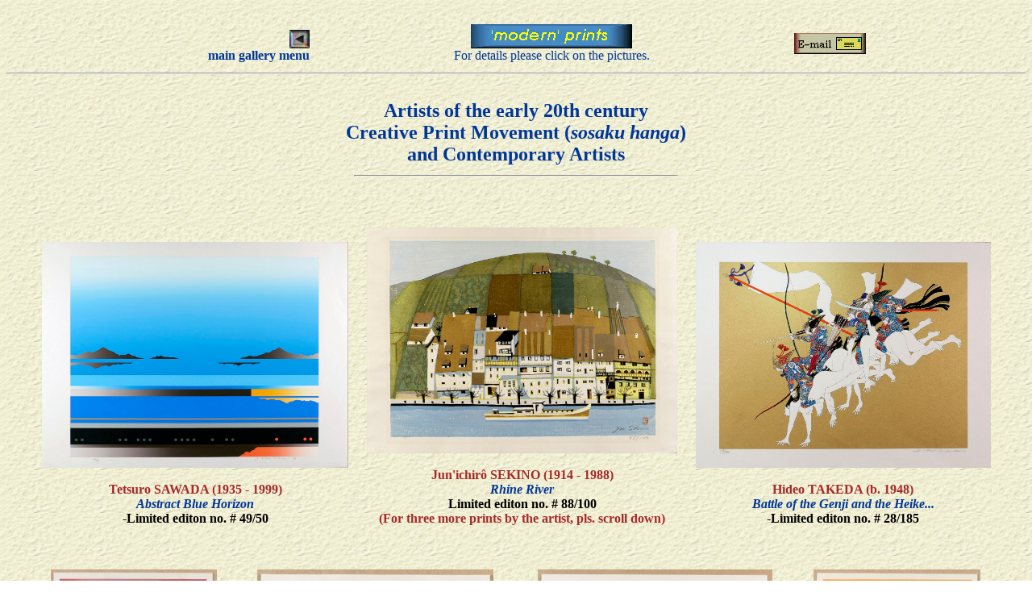

--- FILE ---
content_type: text/html
request_url: https://degener.com/sosaku.htm
body_size: 5005
content:
<html>

<head>
<title>Degener Japanese Fine Prints - Japanese prints: ukyio-e and shin hanga - Japanese illustrated books: ehon - Japanese drawings: shita e</title>
<META NAME="description" CONTENT="Degener Gallery. Japanese Fine Prints. Japanese woodblock prints, illustrated books and drawings. We purchase Japanese prints.">
<META name="keywords" content="japanese print, japanese prints, shunga, ukiyo-e, woodblock prints, ukiyoe, shin hanga, estampes japonaises, japanese art gallery, wood block prints, drawings, Farbholzschnitt, Japanse prenten, Antique Japanese prints, ukiyo-e, Art extreme Orient, Japanese prints, shita-e, drawings, Hasui, Yoshida, Shinsui, Harunobu, Utamaro, Kiyonaga, Hiroshige, Hokusai, Kuniyoshi, Kunisada, Toyokuni, Eisen, Gekko, Yoshitoshi, Chikanobu">
</head>

<BODY BACKGROUND="bg_mauve.gif" TEXT="9A0000" LINK="A10000" VLINK="003698" ALINK="000000">

   <a name="top0"><BR>
   <CENTER>
      <TABLE BORDER=0 CELLPADDING=2 CELLSPACING=2 WIDTH="90%">
        <TR>
           <TD ALIGN=RIGHT VALIGN=BOTTOM>
               <a href="pic_01.htm"><img src="ico_left.jpg" WIDTH="25" ALT="main gallery menu"></A><BR>
               <FONT COLOR="#003698" SIZE="3"><B>main gallery menu</B></FONT>
           </TD>
           <TD ALIGN=CENTER VALIGN=TOP>
                <img src="hd_sosak.gif"><BR>
                <FONT SIZE="3" COLOR="#003698">For details please click on the pictures.</FONT>
           </TD>
           <TD ALIGN=LEFT VALIGN=CENTER>
                 <a href="mailto:info@degener.com"><img src="ico_mai1.gif"></A>
           </TD>
         </TR>
      </TABLE>
   </CENTER>

   <HR><BR>
   <TABLE BORDER=0 CELLPADDING=4 CELLSPACING=2 WIDTH="100%">
        <TR>
            <TD ALIGN=CENTER VALIGN=BOTTOM>
                 <B><FONT COLOR="#003698" SIZE="5">Artists of the early 20th century <BR>
                  Creative Print Movement (<I>sosaku hanga</I>)<BR>
                  and Contemporary Artists
                  <HR WIDTH="400"></FONT></B>
            </TD>
        </TR>
  </TABLE><BR>

  <BR><CENTER>
     <TABLE BORDER=0 CELLPADDING=8 CELLSPACING=1 WIDTH="95%">
       <TR>
         <TD ALIGN=CENTER VALIGN=BOTTOM>
             <A HREF="3282.htm"><img src="3282.jpg" HEIGHT="280"></A><BR>
            <FONT SIZE="3" COLOR="BROWN"><B>
              <BR>Tetsuro SAWADA (1935 - 1999)
            <FONT COLOR="#003698">
              <BR><I>Abstract Blue Horizon</I><BR>
            <FONT COLOR="BLACK">
              -Limited editon no. # 49/50<BR>
            </B></FONT>
         </TD>

         <TD ALIGN=CENTER VALIGN=BOTTOM>
             <A HREF="3367.htm"><img src="3367.jpg" HEIGHT="280"></A><BR>
            <FONT SIZE="3" COLOR="BROWN"><B>
              <BR>Jun'ichir&ocirc; SEKINO (1914 - 1988)
            <FONT COLOR="#003698">
              <BR><I>Rhine River</I><BR>
            <FONT COLOR="BLACK">
              Limited editon no. # 88/100<BR>
            <FONT COLOR="BROWN">
             (For three more prints by the artist, pls. scroll down)
            </B></FONT>
         </TD>

         <TD ALIGN=CENTER VALIGN=BOTTOM>
             <A HREF="3283.htm"><img src="3283.jpg" HEIGHT="280"></A><BR>
            <FONT SIZE="3" COLOR="BROWN"><B>
              <BR>Hideo TAKEDA (b. 1948)
            <FONT COLOR="#003698">
              <BR><I>Battle of the Genji and the Heike...</I><BR>
            <FONT COLOR="BLACK">
              -Limited editon no. # 28/185<BR>
            </B></FONT>
         </TD>
       </TR>
     </TABLE>
  </CENTER>

  <a name="top0a"><BR><BR>
  <CENTER>
     <TABLE BORDER=0 CELLPADDING=8 CELLSPACING=1 WIDTH="95%">
       <TR>
         <TD ALIGN=CENTER VALIGN=BOTTOM>
             <A HREF="3308.htm"><img src="3308.jpg" HEIGHT="210"></A><BR>
            <FONT SIZE="3" COLOR="BROWN"><B>
              <BR>Lynita SHIMIZU (b. 1952)
            <FONT COLOR="#003698">
              <BR><I>Sunbreak</I><BR>
            <FONT COLOR="BLACK">
              -Limited editon no. # 8/25
            </B></FONT>
         </TD>
         <TD ALIGN=CENTER VALIGN=BOTTOM>
             <A HREF="3301.htm"><img src="3301.jpg" HEIGHT="210"></A><BR>
            <FONT SIZE="3" COLOR="BROWN"><B>
              <BR>Lynita SHIMIZU (b. 1952)
            <FONT COLOR="#003698">
              <BR><I>Lake Michigan Moment</I><BR>
            <FONT COLOR="BLACK">
              -Limited editon no. # 10/18<BR>
            </B></FONT>
         </TD>
         <TD ALIGN=CENTER VALIGN=BOTTOM>
             <A HREF="3320.htm"><img src="3320.jpg" HEIGHT="210"></A><BR>
            <FONT SIZE="3" COLOR="BROWN"><B>
              <BR>Lynita SHIMIZU (b. 1952)
            <FONT COLOR="#003698">
              <BR><I>Morning Blanket</I><BR>
            <FONT COLOR="BLACK">
              -Limited editon no. # 8/14<BR>
            </B></FONT>
         </TD>
         <TD ALIGN=CENTER VALIGN=BOTTOM>
             <A HREF="3309.htm"><img src="3309.jpg" HEIGHT="210"></A><BR>
            <FONT SIZE="3" COLOR="BROWN"><B>
              <BR>Lynita SHIMIZU (b. 1952)
            <FONT COLOR="#003698">
              <BR><I>The Setting</I><BR>
            <FONT COLOR="BLACK">
              -Limited editon no. # 11/16
            </B></FONT>
         </TD>
       </TR>
     </TABLE>
  </CENTER><BR>

  <a name="top1"><BR>
  <CENTER>
     <TABLE BORDER=0 CELLPADDING=8 CELLSPACING=1 WIDTH="95%">
       <TR>
         <TD ALIGN=CENTER VALIGN=BOTTOM>
             <A HREF="3168.htm"><img src="3168.jpg" HEIGHT="260"></A><BR>
            <FONT SIZE="3" COLOR="BROWN"><B>
              <BR>Paul JACOULET (1902 - 1960)
            <FONT COLOR="#003698">
              <BR><I>Vendeur de Masques, Chinois</I><BR>
                  ('Chinese Mask Seller')<BR>
            </B></FONT>
         </TD>
         <TD ALIGN=CENTER VALIGN=BOTTOM>
             <A HREF="3177.htm"><img src="3177.jpg" HEIGHT="260"></A><BR>
            <FONT SIZE="3" COLOR="BROWN"><B>
              <BR>Paul JACOULET (1902 - 1960)
            <FONT COLOR="#003698">
              <BR><i>Les Enfants aux Yeux Jaunes</I><BR>
                  ('The Yellow-Eyed Boys')<BR>
            </B></FONT>
         </TD>
         <TD ALIGN=CENTER VALIGN=BOTTOM>
             <A HREF="3167.htm"><img src="3167.jpg" HEIGHT="260"></A><BR>
            <FONT SIZE="3" COLOR="BROWN"><B>
              <BR>Paul JACOULET (1902 - 1960)
            <FONT COLOR="#003698">
              <BR><I>Le Miroir de Laque Rouge, Tokyo</I>
              <BR>('The Red Lacquer Mirror')<BR>
            </B></FONT>
         </TD>
         <TD ALIGN=CENTER VALIGN=BOTTOM>
             <A HREF="3107.htm"><img src="3107.jpg" HEIGHT="260"></A><BR>
            <FONT SIZE="3" COLOR="BROWN"><B>
              <BR>Paul JACOULET (1902 - 1960)
            <FONT COLOR="#003698">
              <BR><I>La Balance. Chinois</I><BR>
                  ('The Scale. Chinese')<BR>
            </B></FONT>
         </TD>
       </TR>
     </TABLE>
   </CENTER><BR>

   <a name="top1a"><BR>
     <CENTER>
     <TABLE BORDER=0 CELLPADDING=8 CELLSPACING=1 WIDTH="95%">
       <TR>
         <TD ALIGN=CENTER VALIGN=BOTTOM>
             <A HREF="3228.htm"><img src="3228.jpg" HEIGHT="260"></A><BR>
            <FONT SIZE="3" COLOR="BROWN"><B>
              <BR>Paul JACOULET (1902 - 1960)
            <FONT COLOR="#003698">
              <BR><i>Le Mandarin aux Lunettes, ..."<BR>
                  ('... holding his Glasses')</i><BR>
              </B></FONT>
         </TD>
         <TD ALIGN=CENTER VALIGN=BOTTOM>
             <A HREF="3169.htm"><img src="3169.jpg" WIDTH="280"></A><BR>
            <FONT SIZE="3" COLOR="BROWN"><B>
              <BR>Paul JACOULET (1902 - 1960)
            <FONT COLOR="#003698">
              <BR><i>Fum&eacute;es de Santal, Mandchoukuo"<BR>
                  ('Sandalwood Smoke, Mandchoukuo')</i><BR>
              </B></FONT>
         </TD>
         <TD ALIGN=CENTER VALIGN=BOTTOM>
             <A HREF="3185.htm"><img src="3185.jpg" WIDTH="280"></A><BR>
            <FONT SIZE="3" COLOR="BROWN"><B>
              <BR>HAMANISHI, Katsunori (b. 1949)
            <FONT COLOR="#003698">
              <BR><I>Opposition - Work no. 9</I><BR>
                  - (lim. ed. no. #45/50) -<BR>
              </B></FONT>
         </TD>
       </TR>
     </TABLE>
   </CENTER><BR>

   <a name="top1b"><BR>
     <CENTER>
     <TABLE BORDER=0 CELLPADDING=8 CELLSPACING=1 WIDTH="95%">
       <TR>
         <TD ALIGN=CENTER VALIGN=BOTTOM>
             <A HREF="3316.htm"><img src="3316.jpg" HEIGHT="260"></A><BR>
            <FONT SIZE="3" COLOR="BROWN"><B>
              <BR>Paul JACOULET (1902 - 1960)
            <FONT COLOR="#003698">
              <BR><i>Le Nid, Cor&eacute;e"<BR>
                  ('The Nest, Korea')</i><BR>
              </B></FONT>
         </TD>
         <TD ALIGN=CENTER VALIGN=BOTTOM>
             <A HREF="3317.htm"><img src="3317.jpg" HEIGHT="260"></A><BR>
            <FONT SIZE="3" COLOR="BROWN"><B>
              <BR>Natori SHUNSEN (1886 - 1960)
            <FONT COLOR="#003698">
              <BR><i>Ichikawa Chusha VII</I><BR>
                  as <I>Kiichi Hogen</i> &nbsp;
            <FONT COLOR="BLACK">
                  (sold)
              </B></FONT>
         </TD>
         <TD ALIGN=CENTER VALIGN=BOTTOM>
             <A HREF="3343.htm"><img src="3343.jpg" HEIGHT="260"></A><BR>
            <FONT SIZE="3" COLOR="BROWN"><B>
              <BR>Paul JACOULET (1902 - 1960)
            <FONT COLOR="#003698">
              <BR><i>La Soupe aux Huitres, Chinois"<BR>
                  ('Oyster Stew, Chinese')</i><BR>
              </B></FONT>
         </TD>
         <TD ALIGN=CENTER VALIGN=BOTTOM>
             <A HREF="3315.htm"><img src="3315.jpg" HEIGHT="260"></A><BR>
            <FONT SIZE="3" COLOR="BROWN"><B>
              <BR>Paul JACOULET (1902 - 1960)
            <FONT COLOR="#003698">
              <BR><i>La Balance, Chinois"<BR>
                  ('The Scale, Chinese')</i><BR>
              </B></FONT>
         </TD>
       </TR>
     </TABLE>
   </CENTER><BR>

   <a name="top2"><BR>
     <CENTER>
     <TABLE BORDER=0 CELLPADDING=8 CELLSPACING=1 WIDTH="80%">
       <TR>
         <TD ALIGN=CENTER VALIGN=BOTTOM>
             <A HREF="3159.htm"><img src="3159.jpg" HEIGHT="260"></A><BR><BR>
                <FONT SIZE="3" COLOR="BROWN"><B>
                     WATANABE, Sadao (1913 - 1996)<BR>
               <FONT COLOR="#003698">
                   <i>Nativity</i><BR>
                <FONT SIZE="3" COLOR="BLACK"><B>
                   (lim. ed. no. #17/50)
               </FONT></B>
          </TD>
         <TD ALIGN=CENTER VALIGN=BOTTOM>
             <A HREF="3098.htm"><img src="3098.jpg" HEIGHT="260"></A><BR><BR>
                <FONT SIZE="3" COLOR="BROWN"><B>
                     WATANABE, Sadao (1913 - 1996)<BR>
               <FONT COLOR="#003698">
                   <i>Abimelech</i><BR>
                <FONT SIZE="3" COLOR="BLACK"><B>
                   (lim. ed. no. #13/70)
               </FONT></B>
          </TD>
         <TD ALIGN=CENTER VALIGN=BOTTOM>
             <A HREF="2956.htm"><img src="2956.jpg" HEIGHT="260"></A><BR><BR>
                <FONT SIZE="3" COLOR="BROWN"><B>
                     WATANABE, Sadao (1913 - 1996)<BR>
               <FONT COLOR="#003698">
                   <i>Turning Water into Wine</i><BR>
                <FONT SIZE="3" COLOR="BLACK"><B>
                   (lim. ed. no. #65/70)
               </FONT></B>
          </TD>
       </TR>
     </TABLE>
   </CENTER><BR>

   <a name="top2a"><BR>
     <CENTER>
     <TABLE BORDER=0 CELLPADDING=8 CELLSPACING=1 WIDTH="80%">
       <TR>
         <TD ALIGN=CENTER VALIGN=BOTTOM>
             <A HREF="3197.htm"><img src="3197.jpg" HEIGHT="260"></A><BR><BR>
                <FONT SIZE="3" COLOR="BROWN"><B>
                     WATANABE, Sadao (1913 - 1996)<BR>
               <FONT COLOR="#003698">
                   <i>Moses on Top of the Mountain</i><BR>
                <FONT SIZE="3" COLOR="BLACK"><B>
                   (lim. ed. no. #1/50 / -Sold -)
               </FONT></B>
          </TD>
         <TD ALIGN=CENTER VALIGN=BOTTOM>
             <A HREF="3200.htm"><img src="3200.jpg" HEIGHT="260"></A><BR><BR>
                <FONT SIZE="3" COLOR="BROWN"><B>
                     WATANABE, Sadao (1913 - 1996)<BR>
               <FONT COLOR="#003698">
                   <i>St. George Slaying the Dragon</i><BR>
                <FONT SIZE="3" COLOR="BLACK"><B>
                   (lim. ed. no. #25/70)
               </FONT></B>
          </TD>
         <TD ALIGN=CENTER VALIGN=BOTTOM>
             <A HREF="3158.htm"><img src="3158.jpg" HEIGHT="260"></A><BR><BR>
                <FONT SIZE="3" COLOR="BROWN"><B>
                     WATANABE, Sadao (1913 - 1996)<BR>
               <FONT COLOR="#003698">
                   <i>The Women of Canaan</i><BR>
                <FONT SIZE="3" COLOR="BLACK"><B>
                   (lim. ed. no. #19/60)
               </FONT></B>
          </TD>
       </TR>
     </TABLE>
   </CENTER><BR>

   <a name="top3"><BR>
   <CENTER>
     <TABLE BORDER=0 CELLPADDING=8 CELLSPACING=1 WIDTH="90%">
       <TR>
         <TD ALIGN=CENTER VALIGN=BOTTOM>
             <A HREF="2414.htm"><img src="2414.jpg" HEIGHT="240"></A><BR><BR>
                <FONT SIZE="3" COLOR="#003698"><B>
                     SEKINO, Jun'ichiro<BR>
               <FONT COLOR="BROWN">
                   <i>Boy with Dog and Cat</i><BR>
                <FONT SIZE="3" COLOR="BLACK"><B>
                   (lim. ed. no. #39/100)
               </FONT></B><BR><BR>
          </TD>
          <TD ALIGN=CENTER VALIGN=BOTTOM>
              <FONT SIZE="3" COLOR="#003698"><B>
                 <A HREF="2902.htm"><img src="2902.jpg" HEIGHT="200"></A>
                 <BR><BR>SEKINO, Jun'ichiro (1914-88)<BR>
              <FONT COLOR="BROWN"><I>Fifty-three stations of the Tokaido:<BR>
                - Shono in heavy rain-</I>
              <BR><BR>
              </B></FONT>
          </TD>
          <TD ALIGN=CENTER VALIGN=BOTTOM>
              <FONT SIZE="3" COLOR="#003698"><B>
                 <A HREF="3102.htm"><img src="3102.jpg" HEIGHT="200"></A>
                 <BR><BR>SEKINO, Jun'ichiro (1914-88)<BR>
              <FONT COLOR="BROWN"><I>Fifty-three stations of the Tokaido:<BR>
                - Yoshiwara -</I>
              <FONT COLOR="#333333">
               (Rare, FIRST version!)
              <BR><BR>
              </B></FONT>
          </TD>
          <TD ALIGN=CENTER VALIGN=BOTTOM>
              <FONT SIZE="3" COLOR="#003698"><B>
                 <A HREF="3087.htm"><img src="3087.jpg" HEIGHT="200"></A>
                 <BR><BR>SEKINO, Jun'ichiro (1914-88)<BR>
              <FONT COLOR="BROWN">from the series: <i>Hokkaido</i>:<BR>
                  - <i>Matsumae</i> -</I>
              <BR><BR>
              </B></FONT>
          </TD>
       </TR>
     </TABLE>
   </CENTER>

   <a name="top4"><BR>
   <CENTER>
     <TABLE BORDER=0 CELLPADDING=8 CELLSPACING=1 WIDTH="100%">
       <TR>
         <TD ALIGN=CENTER VALIGN=BOTTOM>
             <A HREF="2421.htm"><img src="2421.jpg" HEIGHT="240"></A><BR>
            <FONT SIZE="3" COLOR="BROWN"><B>
              <BR>MATSUBARA Naoko
            <FONT COLOR="#003698">
              <BR><i>Nishiki</i> - A narrow<BR>
               street with restaurants.<BR>
            <FONT COLOR="#333333">
               (lim. ed. no. #22/50)
            </B></FONT>
         </TD>
          <TD ALIGN=CENTER VALIGN=BOTTOM>
              <FONT SIZE="3" COLOR="#003698"><B>
                 <A HREF="2957.htm"><img src="2957.jpg" HEIGHT="200"></A>
                 <BR><BR>SAITO Kiyoshi (1907-97)<BR>
              <FONT COLOR="BROWN"><I>Winter in Aizu</I><BR><BR><BR>
              </B></FONT>
           </TD>
          <TD ALIGN=CENTER VALIGN=BOTTOM>
              <FONT SIZE="3" COLOR="#003698"><B>
                 <A HREF="2958.htm"><img src="2958.jpg" HEIGHT="200"></A>
                 <BR><BR>SAITO Kiyoshi (1907-97)<BR>
              <FONT COLOR="BROWN"><I>Winter in Aizu</I><BR><BR><BR>
              </B></FONT>
           </TD>
           <TD ALIGN=CENTER VALIGN=BOTTOM>
              <FONT SIZE="3" COLOR="#003698"><B>
                 <A HREF="2304.htm"><img src="2304.jpg" HEIGHT="200"></A>
                 <BR><BR>SAITO Kiyoshi (1907-97)<BR>
              <FONT COLOR="BROWN"><I>Nara 'B'</I><BR><BR><BR>
              </B></FONT>
           </TD>
       </TR>
     </TABLE>
   </CENTER><BR>

   <a name="top4a"><BR>
    <CENTER><TABLE BORDER=0 CELLPADDING=4 CELLSPACING=2 WIDTH="100%">
       <TR>
         <TD ALIGN=CENTER VALIGN=BOTTOM>
             <A HREF="3101.htm"><img src="3101.jpg" HEIGHT="260"></A><BR><BR>
                <FONT SIZE="3" COLOR="BROWN"><B>
                     MORI, Yoshitoshi<BR>
               <FONT COLOR="#003698">
                   <i>Girl with Shamisen</i><BR>
                <FONT SIZE="3" COLOR="BLACK"><B>
                   (lim. ed. no. #13/70)
               </FONT></B>
         </TD>
         <TD ALIGN=CENTER VALIGN=MIDDLE>
           <A HREF="2481.htm"><img src="2481-1.jpg" HEIGHT="190"></A>
              &nbsp;&nbsp;
           <A HREF="2481.htm"><img src="2481-2.jpg" HEIGHT="190"></A>
               &nbsp;&nbsp;
           <A HREF="2481.htm"><img src="2481-5.jpg" HEIGHT="190"></A>
               &nbsp;&nbsp;
           <A HREF="2481.htm"><img src="2481-6.jpg" HEIGHT="190"></A>
           <BR><BR>
             <FONT COLOR="BROWN"><B>
               KOBASHI Yasuhide (1931-2003)<BR>
             <FONT SIZE="3" COLOR="#003698">
               Folder with six woodblock prints (four samples are shown above)<BR>
               inscribed <I>Kobashi</I>, plus one single page colophon, and an<BR>
               info sheet by the renowned scholar and expert on the <i>sosaku<BR>
               hanga</i> ('creative prints') movement, Oliver Statler.
             </B></FONT>
         </TD>
         <TD ALIGN=CENTER VALIGN=BOTTOM>
             <A HREF="3103.htm"><img src="3103.jpg" HEIGHT="260"></A><BR><BR>
                <FONT SIZE="3" COLOR="BROWN"><B>
                     MORI, Yoshitoshi<BR>
               <FONT COLOR="#003698">
                   <i>Barrel Makers</i><BR>
                <FONT SIZE="3" COLOR="BLACK"><B>
                   (lim. ed. no. #36/70)
               </FONT></B>
         </TD>
       </TR>
   </TABLE></CENTER><BR>

   <BR>
     <CENTER><TABLE BORDER=0 CELLPADDING=4 CELLSPACING=2 WIDTH="100%">
       <TR>
         <TD ALIGN=CENTER VALIGN=BOTTOM>
             <A HREF="figur04.htm"><img src="2479.jpg" HEIGHT="230"></A>
               &nbsp;&nbsp;&nbsp;&nbsp;
             <A HREF="figur04.htm"><img src="2478.jpg" HEIGHT="230"></A>
             <BR>
            <FONT SIZE="3" COLOR="BROWN"><B>
              <BR>TORAJI, Ishikawa (1875-1964)
            <FONT COLOR="BLACK"><B>
            <BR>These and other <i>sosaku hanga</i>-style <i>bijin</i> prints<BR>
                are shown in the <A HREF="figur04.htm"><i>BIJIN section.</i></A>
            </B></FONT>
         </TD>

         <TD ALIGN=CENTER VALIGN=bottom>
              <A HREF="1780.htm"><img src="1780-03a.jpg" HEIGHT="140"></A>
              <FONT SIZE="3"><B>
                <BR><BR><BR>SEKKA Kamisaka (1886-1942)<BR>
                <FONT COLOR="#003698">
                 from: <I>Chigusa</I> ('A Thousand Grasses')<BR><BR>
                <FONT COLOR="BLACK">
              </B></FONT>
         </TD>

         <TD ALIGN=CENTER VALIGN=BOTTOM>
             <A HREF="kabu06.htm"><img src="2582.jpg" HEIGHT="230"></A>
               &nbsp;&nbsp;&nbsp;&nbsp;&nbsp;&nbsp;&nbsp;&nbsp;
             <A HREF="kabu06.htm"><img src="2581.jpg" HEIGHT="230"></A>
               &nbsp;&nbsp;&nbsp;&nbsp;&nbsp;&nbsp;&nbsp;&nbsp;
             <A HREF="kabu06.htm"><img src="2578.jpg" HEIGHT="230"></A>
             <BR>
            <FONT SIZE="3" COLOR="BROWN"><B>
              <BR>KOKEI, Tsuru-ya (b. 1946)
            <FONT COLOR="#333333">
              <BR>FIVE limited edition prints by the artist are shown in the<BR>
            <FONT COLOR="BROWN">
                 <A HREF="kabu06.htm">KABUKI & LEGENDS section.</A>
            </B></FONT>
         </TD>
       </TR>
   </TABLE></CENTER><BR>

   <a name="top5"><BR><BR>
    <CENTER><TABLE BORDER=0 CELLPADDING=4 CELLSPACING=2 WIDTH="95%">
       <TR>
         <TD ALIGN=CENTER VALIGN=BOTTOM>
              <FONT SIZE="3" COLOR="#003698"><B>
                 <A HREF="2959.htm"><img src="2959.jpg" HEIGHT="240"></A>
                 <BR><BR>KURODA, Shigeki (b. 1953)<BR>
              <FONT COLOR="BROWN"><I>Twins doors</I><BR>
              <FONT COLOR="BLACK">
                &nbsp;Limited ed. no. #54/70.<BR><BR>
              </B></FONT>
          </TD>
          <TD ALIGN=CENTER VALIGN=BOTTOM>
              <FONT SIZE="3" COLOR="#003698"><B>
                 <A HREF="2960.htm"><img src="2960.jpg" HEIGHT="240"></A>
                 <BR><BR>KURODA, Shigeki (b. 1953)<BR>
              <FONT COLOR="BROWN"><I>Russian Road</I><BR>
              <FONT COLOR="BLACK">
                &nbsp;Limited ed. no. #71/75.<BR><BR>
              </B></FONT>
           </TD>
          <TD ALIGN=CENTER VALIGN=BOTTOM>
              <FONT SIZE="3" COLOR="#003698"><B>
                 <A HREF="2961.htm"><img src="2961.jpg" HEIGHT="240"></A>
                 <BR><BR>KURODA, Shigeki (b. 1953)<BR>
              <FONT COLOR="BROWN"><I>Lava</I><BR>
              <FONT COLOR="BLACK">
                &nbsp;Limited ed. no. #57/70.<BR><BR>
              </B></FONT>
           </TD>
          </TR>
    </TABLE></CENTER>

    <a name="top6"><BR><BR>
    <CENTER><TABLE BORDER=0 CELLPADDING=4 CELLSPACING=2 WIDTH="100%">
       <TR>
         <TD ALIGN=CENTER VALIGN=BOTTOM>
              <FONT SIZE="3" COLOR="#003698"><B>
                 <A HREF="3331.htm"><img src="3331.jpg" HEIGHT="210"></A>
                 <BR><BR>TOKURIKI, Tomikichir&ocirc; (1902-99)<BR>
              <FONT COLOR="BROWN"><I>Kofuku Temple Pagoda</I><BR><BR>
              </B></FONT>
          </TD>
         <TD ALIGN=CENTER VALIGN=BOTTOM>
              <FONT SIZE="3" COLOR="#003698"><B>
                 <A HREF="3333.htm"><img src="3333.jpg" HEIGHT="210"></A>
                 <BR><BR>SAKAMOTO, Koichi (b. 1932)<BR>
              <FONT COLOR="BROWN"><I>Among the Trees</I>&nbsp;
              <FONT COLOR="#444444">(Etching + Aquatint)
              <BR><BR>
              </B></FONT>
         </TD>
         <TD ALIGN=CENTER VALIGN=BOTTOM>
              <FONT SIZE="3" COLOR="#003698"><B>
                 <A HREF="3371.htm"><img src="3371.jpg" HEIGHT="210"></A>
                 <BR><BR>SAKAMOTO, Koichi (b. 1932)<BR>
              <FONT COLOR="BROWN"><I>The Voice of Snow</I>&nbsp;
              <FONT COLOR="#444444">(Etching + Aquatint)
              <BR><BR>
              </B></FONT>
         </TD>
         <TD ALIGN=CENTER VALIGN=BOTTOM>
              <FONT SIZE="3" COLOR="#003698"><B>
                 <A HREF="lndscp04.htm#top1b"><img src="3332.jpg" HEIGHT="210"></A>
                 <BR><BR>BAKUFU, Ono (1888-1976)<BR>
              <FONT SIZE="2" COLOR="BROWN">(click to enter the LANDSCAPE section)<BR><BR><BR>
              <FONT SIZE="3"></B></FONT>
          </TD>
       </TR>
    </TABLE></CENTER>

    <a name="middle1"><BR><BR>
    <CENTER><TABLE BORDER=0 CELLPADDING=4 CELLSPACING=2 WIDTH="95%">
        <TR>
          <TD ALIGN=CENTER VALIGN=BOTTOM>
              <FONT SIZE="3" COLOR="#003698"><B>
                 <A HREF="3128.htm"><img src="3128_1.jpg" WIDTH="260"></A>
                 <BR><BR>AZUMA, Kazuo (b. 1910 - ?)<BR>
              <FONT COLOR="BROWN"><I>Mercado - City View</I><BR>
              <FONT COLOR="BLACK">
                (Large-size woodblock print,<BR>
                 - printed with thick (oil ?) color.<BR><BR>
              </B></FONT>
           </TD>

            <TD ALIGN=CENTER VALIGN=BOTTOM>
              <FONT SIZE="3" COLOR="#003698"><B>
              <A HREF="3362.htm"><img src="3362.jpg" WIDTH="250"></A>
              <BR><BR>Osamu SUGIYAMA (b. 1946)<BR>
              <FONT COLOR="BROWN"><I>'How was your Day?<BR>
                  - Welcome Home</I><BR>
              <FONT COLOR="BLACK">
                 - Limited edition: # 10/50<BR><BR>
              </B></FONT>
            </TD>

            <TD ALIGN=CENTER VALIGN=BOTTOM>
              <FONT SIZE="3" COLOR="#003698"><B>
              <A HREF="3307.htm"><img src="3307.jpg" WIDTH="260"></A>
              <BR><BR>Osamu SUGIYAMA (b. 1946)<BR>
              <FONT COLOR="BROWN"><I>Le March&eacute; ('The Market')</I><BR>
                  (<i>Provence</i> region, France)<BR>
              <FONT COLOR="BLACK">
                 - Limited edition: # 9/80<BR><BR>
              </B></FONT>
            </TD>

            <TD ALIGN=CENTER VALIGN=BOTTOM>
              <FONT SIZE="3" COLOR="#003698"><B>
                 <A HREF="3353.htm"><img src="3353.jpg" WIDTH="260"></A>
                 <BR><BR>
                   Toharu SHIMIZU (b. 1938)<BR>
              <FONT COLOR="BROWN">
                   <I>Daikon</I> - (Villagers washing<BR>
                   the long <i>Daikon</i> radish)<BR>
              <FONT COLOR="BLACK">
                 - Limited edition: # 19/30<BR><BR>
              </B></FONT>
            </TD>
         </TR>
    </TABLE></CENTER>

    <TABLE BORDER=0 CELLPADDING=4 CELLSPACING=2 WIDTH="100%">
        <TR>
             <TD ALIGN=right VALIGN=TOP>
               <FONT COLOR="BLACK" SIZE="3">
                  <B>top of page</B>&nbsp;&nbsp;&nbsp;&nbsp;
                  <A HREF="#top0"><img src="ico_up.jpg" HEIGHT="25"></A>
                  &nbsp;&nbsp;&nbsp;&nbsp;&nbsp;&nbsp;&nbsp;&nbsp;&nbsp;&nbsp;&nbsp;&nbsp;&nbsp;&nbsp;
                  &nbsp;&nbsp;&nbsp;&nbsp;&nbsp;&nbsp;&nbsp;&nbsp;&nbsp;&nbsp;&nbsp;&nbsp;&nbsp;&nbsp;
            </TD>
        </TR>
     </TABLE>

   <BR><HR>
   <CENTER>
       <TABLE BORDER=0 CELLPADDING=4 CELLSPACING=0 WIDTH="90%">
       <TR>
          <TD ALIGN=CENTER VALIGN=BOTTOM>
              <a href="index.htm"><img src="return1.gif"></a>
          </TD>
          <TD ALIGN=CENTER VALIGN=BOTTOM>
              <a href="pic_01.htm"><img src="icongall.gif"></a>
          </TD>
          <TD ALIGN=CENTER VALIGN=BOTTOM>
              <a href="meijihis.htm"><img src="iconhist.gif"></a>
          </TD>
          <TD ALIGN=CENTER VALIGN=BOTTOM>
              <a href="illustra.htm"><img src="iconehon.gif"></a>
          </TD>
          <TD ALIGN=CENTER VALIGN=BOTTOM>
              <A HREF="update01.htm"><IMG SRC="iconupd1.gif"></A>
          </TD>
          <TD ALIGN=CENTER VALIGN=BOTTOM>
              <a href="suche.htm"><img src="ico_srch.gif" ALT="keyword search for artists, titles, general terms"></a>
          </TD>
        </TR>
     </TABLE>
    </CENTER><BR><BR>

</body>
</html>